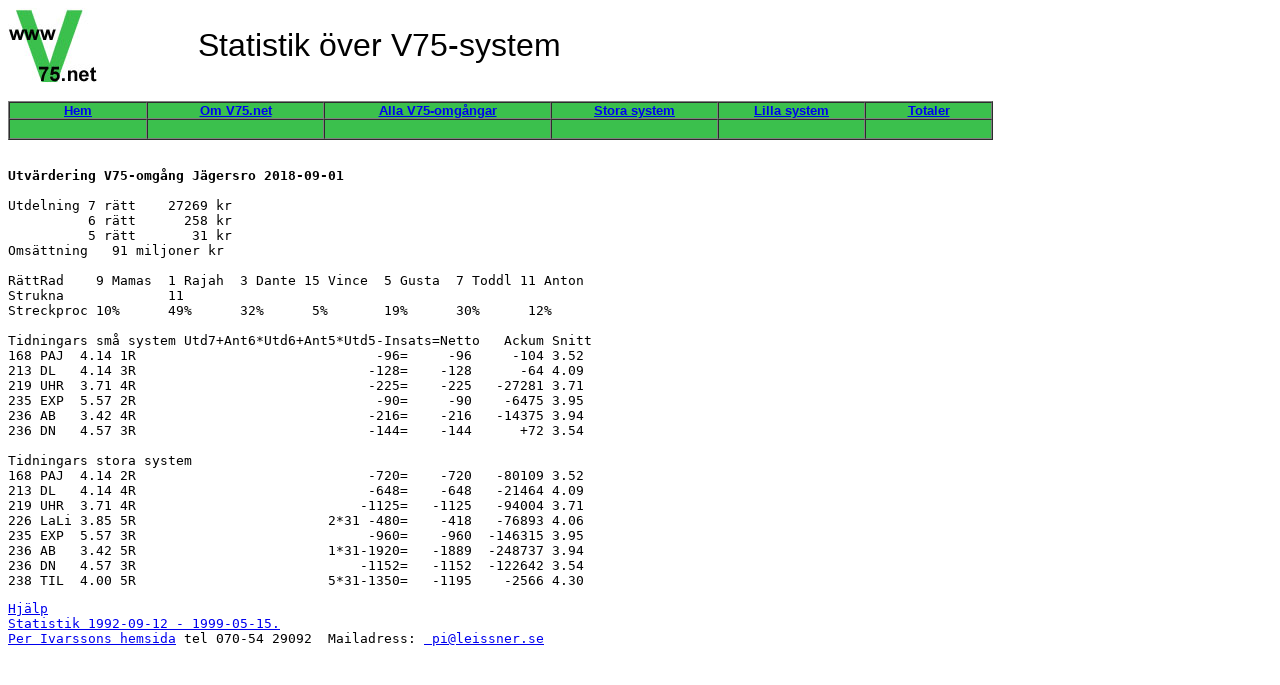

--- FILE ---
content_type: text/html
request_url: http://v75.net/old2/180901.htm
body_size: 1275
content:
<html>
<head>
<title>www.v75.net</title>
<meta http-equiv="Content-Type" content="text/html; charset=iso-8859-1">
</head>
<body bgcolor="#FFFFFF">
<table width="75%" border="0" cellspacing="0" cellpadding="0">
  <tr>
    <td><img src="../images/v75.jpg" width="91" height="75"></td>
    <td><font size="+3" face="Arial, Helvetica, sans-serif">Statistik &ouml;ver 
      V75-system</font></td>
  </tr>
</table>
<br>
<table width="78%" border="1" cellspacing="0" cellpadding="0" align="left" bgcolor="#3BC04D">
  <tr> 
    <td width="14%"> 
      <div align="center"><strong><tt><b><font face="Arial" size="2"><a href="index.htm">Hem</a></font></b></tt></strong></div>
    </td>
    <td width="18%"> 
      <div align="center"><strong><tt><b><font face="Arial" size="2"><a href="../about2/v75net.htm">Om 
        V75.net</a></font></b></tt></strong></div>
    </td>
    <td width="23%"> 
      <div align="center"><strong><tt><b><font face="Arial" size="2"><a href="../old2">Alla 
        V75-omg&aring;ngar</a></font></b></tt></strong></div>
    </td>
    <td width="17%"> 
      <div align="center"><strong><tt><b><font face="Arial" size="2"><a href="../stora">Stora 
        system</a></font></b></tt></strong></div>
    </td>
    <td width="15%"> 
      <div align="center"><strong><tt><b><font face="Arial" size="2"><a href="../lilla">Lilla 
        system</a></font></b></tt></strong></div>
    </td>
    <td width="13%"> 
      <div align="center"><strong><tt><b><font face="Arial" size="2"><a href="../about2/totaler2.htm">Totaler</a></font></b></tt></strong></div>
    </td>
  </tr>
  <tr> 
    <td width="14%">&nbsp;</td>
    <td width="18%">&nbsp;</td>
    <td width="23%">&nbsp;</td>
    <td width="17%">&nbsp;</td>
    <td width="15%">&nbsp;</td>
    <td width="13%">&nbsp;</td>
  </tr>
</table>
<br> <br> <br> 
<PRE>
<pre><body><html><strong>Utvärdering V75-omgång Jägersro 2018-09-01</strong>

Utdelning 7 rätt    27269 kr
          6 rätt      258 kr
          5 rätt       31 kr
Omsättning   91 miljoner kr

RättRad    9 Mamas  1 Rajah  3 Dante 15 Vince  5 Gusta  7 Toddl 11 Anton 
Strukna             11                                                    
Streckproc 10%      49%      32%      5%       19%      30%      12%      

Tidningars små system Utd7+Ant6*Utd6+Ant5*Utd5-Insats=Netto   Ackum Snitt
168 PAJ  4.14 1R                              -96=     -96     -104 3.52
213 DL   4.14 3R                             -128=    -128      -64 4.09
219 UHR  3.71 4R                             -225=    -225   -27281 3.71
235 EXP  5.57 2R                              -90=     -90    -6475 3.95
236 AB   3.42 4R                             -216=    -216   -14375 3.94
236 DN   4.57 3R                             -144=    -144      +72 3.54

Tidningars stora system
168 PAJ  4.14 2R                             -720=    -720   -80109 3.52
213 DL   4.14 4R                             -648=    -648   -21464 4.09
219 UHR  3.71 4R                            -1125=   -1125   -94004 3.71
226 LaLi 3.85 5R                        2*31 -480=    -418   -76893 4.06
235 EXP  5.57 3R                             -960=    -960  -146315 3.95
236 AB   3.42 5R                        1*31-1920=   -1889  -248737 3.94
236 DN   4.57 3R                            -1152=   -1152  -122642 3.54
238 TIL  4.00 5R                        5*31-1350=   -1195    -2566 4.30
</pre></body></html><a href="help/help2.htm">Hjälp</a>
<a href="old/990515.htm" target="_blank">Statistik 1992-09-12 - 1999-05-15.</a>
<a href="perivarsson.htm" target="_blank">Per Ivarssons hemsida</a> tel 070-54 29092  Mailadress: <a href="mailto:pi@leissner.se"> pi@leissner.se</a>
</PRE></BODY></HTML>
